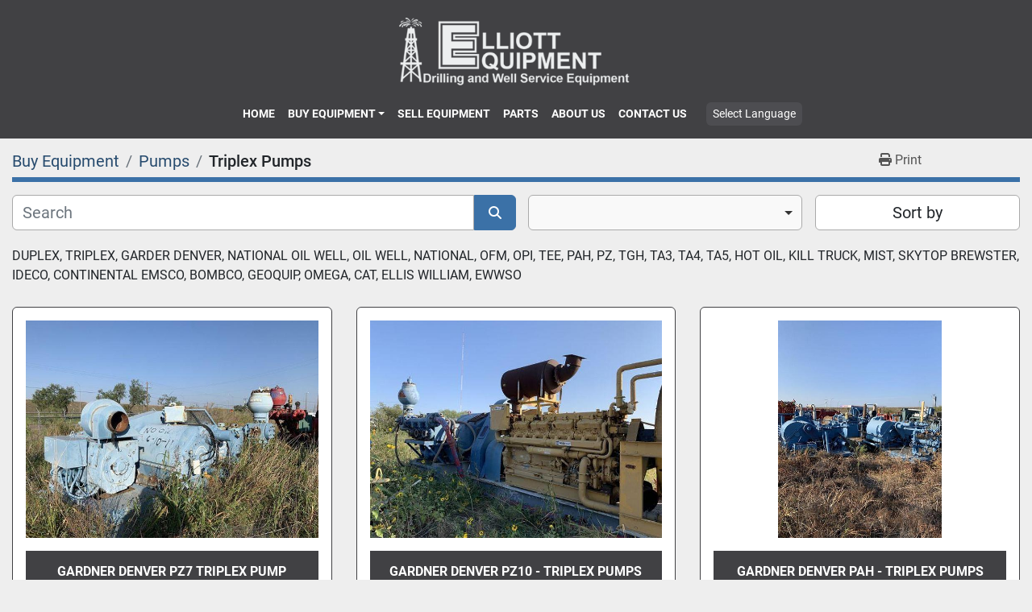

--- FILE ---
content_type: text/html; charset=utf-8
request_url: https://www.elliott-equipment.com/pumps/triplex-pumps
body_size: 8062
content:
<!DOCTYPE html><html id="mh" lang="en"><head><title>Pumps - Triplex Pumps for sale at Elliott Equipment</title><meta content="Pumps - Triplex Pumps for sale at Elliott Equipment" property="title" /><meta content="text/html; charset=UTF-8" http-equiv="Content-Type" /><meta content="width=device-width, initial-scale=1.0" name="viewport" /><meta content="DUPLEX, TRIPLEX, GARDER DENVER, NATIONAL OIL WELL, OIL WELL, NATIONAL, OFM, OPI, TEE, PAH, PZ, TGH, TA3, TA4, TA5, HOT OIL, KILL TRUCK, MIST, SKYTOP BREWSTER, IDECO, CONTINENTAL EMSCO, BOMBCO, GEOQUIP, OMEGA, CAT, ELLIS WILLIAM, EWWSO" name="description" /><meta content="wss://system.machinio.com/cable" name="cable-url" /><meta content="DUPLEX, TRIPLEX, GARDER DENVER, NATIONAL OIL WELL, OIL WELL, NATIONAL, OFM, OPI, TEE, PAH, PZ, TGH, TA3, TA4, TA5, HOT OIL, KILL TRUCK, MIST, SKYTOP BREWSTER, IDECO, CONTINENTAL EMSCO, BOMBCO, GEOQUIP, OMEGA, CAT, ELLIS WILLIAM, EWWSO" property="og:description" /><meta content="Pumps - Triplex Pumps for sale at Elliott Equipment" property="og:title" /><meta content="website" property="og:type" /><meta content="summary_large_image" property="twitter:card" /><meta content="Pumps - Triplex Pumps for sale at Elliott Equipment" property="twitter:title" /><meta content="DUPLEX, TRIPLEX, GARDER DENVER, NATIONAL OIL WELL, OIL WELL, NATIONAL, OFM, OPI, TEE, PAH, PZ, TGH, TA3, TA4, TA5, HOT OIL, KILL TRUCK, MIST, SKYTOP BREWSTER, IDECO, CONTINENTAL EMSCO, BOMBCO, GEOQUIP, OMEGA, CAT, ELLIS WILLIAM, EWWSO" property="twitter:description" /><link href="https://i.machineryhost.com" rel="preconnect" /><link href="https://i.system.machinio.com" rel="preconnect" /><link href="https://s3.amazonaws.com" rel="preconnect" /><link rel="stylesheet" href="/styles/custom-13167b2597a49942e31f0b8929fbc678.css" media="all" /><link rel="stylesheet" href="/packs/css/918-ca3a6288.css" media="all" />
<link rel="stylesheet" href="/packs/css/application-5f9e7bfe.css" media="all" /><link href="https://www.elliott-equipment.com/pumps/triplex-pumps" rel="canonical" /><meta content="https://www.elliott-equipment.com/pumps/triplex-pumps" property="og:url" /><link href="https://www.elliott-equipment.com/pumps/triplex-pumps?page=2" rel="next" /><script id="json-ld" type="application/ld+json">{ "@context" : "https://schema.org", "@type" : "LocalBusiness", "name" : "Elliott Equipment", "address" : "Elliott Equipment Company 5950 U.S. Hwy 87 North San Angelo, Tx 76903", "url" : "https://www.elliott-equipment.com", "image": "https://f.machineryhost.com/772f57664f7a8b4dc0beadfaae5754a8/logo.png", "telephone" : "(325) 655-8933"}</script></head><body class="listings-page body-s1380 body-xl-container"><code data-configs="{&quot;currency&quot;:&quot;usd&quot;,&quot;convert_prices&quot;:false,&quot;gdpr_compliance&quot;:false,&quot;currency_iso_code&quot;:false,&quot;show_webshop_stripe_invoice_checkout_hint&quot;:false,&quot;private_price_webshop&quot;:false,&quot;enable_listing_quantity&quot;:false,&quot;allow_offer&quot;:false,&quot;terms_of_sales_path&quot;:null,&quot;automated_locale&quot;:false,&quot;primary_language_code&quot;:&quot;en&quot;,&quot;manual_languages&quot;:[&quot;en&quot;],&quot;controller_name&quot;:&quot;listings&quot;,&quot;webshop_type&quot;:&quot;ecommerce&quot;,&quot;create_webshop_lead&quot;:null,&quot;display_cookies_consent&quot;:null,&quot;privacy_policy_page&quot;:null,&quot;contact_form_attach_files_limit&quot;:10,&quot;submit_order_button_text&quot;:null,&quot;shopping_cart_header_title&quot;:null,&quot;custom_newsletter_button_title&quot;:null,&quot;restrict_lead_submission_by_buyer_location&quot;:false}"></code><div class="page-wrapper"><div class="hidden-print header-layout"><header class="site-header site-header__content full-width-2 d-flex flex-column flex-xxl-row align-items-stretch align-items-xl-center justify-content-between" id="site-header"><div class="d-flex align-items-center flex-shrink-0 justify-content-center mb-3 mb-xxl-0"><div class="site-header__logo mb-3 mb-md-0 "><a class="" href="/"><img class="" alt="Elliott Equipment" src="https://f.machineryhost.com/772f57664f7a8b4dc0beadfaae5754a8/logo.png" /></a></div></div><div class="d-flex flex-row-reverse align-items-center justify-content-between flex-lg-column flex-xl-row align-items-xl-center"><nav class="primary-nav mr-xl-4"><ul class="primary-nav__navbar"><li class="primary-nav__item home"><a class="primary-nav__link" href="/">Home</a></li><li class="primary-nav__item inventory"><div class="dropdown primary-nav__dropdown"><div aria-expanded="false" aria-haspopup="true" class="primary-nav__link dropdown-toggle" id="dropdownMenuButton" role="button"><a href="/listings">Buy Equipment</a></div><div aria-labelledby="dropdownMenuButton" class="dropdown-menu primary-nav__dropdown-menu m-0"><div class="d-flex"><div class="primary-nav__link-block"><div class="primary-nav__link-block__item"><a class="dropdown-item  " href="/automatic-transmission">Automatic Transmission</a></div><div class="primary-nav__link-block__item"><a class="dropdown-item  " href="/buildings">Buildings</a></div><div class="primary-nav__link-block__item"><a class="dropdown-item  dropdown-children" href="/diesel-engines">Diesel Engines</a><div class="dropdown-item grandchildren w-100"><a class="dropdown-item" data-role="grandchildren-item" href="/diesel-engines/engines">Engines</a></div></div><div class="primary-nav__link-block__item"><a class="dropdown-item  dropdown-children" href="/drilling-equipment">Drilling Equipment</a><div class="dropdown-item grandchildren w-100"><a class="dropdown-item" data-role="grandchildren-item" href="/drilling-equipment/additional-drilling-equipment">Additional Drilling Equipment</a><a class="dropdown-item" data-role="grandchildren-item" href="/drilling-equipment/block">Block</a><a class="dropdown-item" data-role="grandchildren-item" href="/drilling-equipment/centrifugal-pumps">Centrifugal Pumps</a><a class="dropdown-item" data-role="grandchildren-item" href="/drilling-equipment/drawworks">Drawworks</a><a class="dropdown-item" data-role="grandchildren-item" href="/drilling-equipment/drilling-equipment-misc">Drilling Equipment - Misc.</a><a class="dropdown-item" data-role="grandchildren-item" href="/drilling-equipment/duplex-pumps">Duplex Pumps</a><a class="dropdown-item" data-role="grandchildren-item" href="/drilling-equipment/hoisting-equipment">Hoisting Equipment</a><a class="dropdown-item" data-role="grandchildren-item" href="/drilling-equipment/power-swivels">Power Swivels</a><a class="dropdown-item" data-role="grandchildren-item" href="/drilling-equipment/pump-parts">Pump Parts</a><a class="dropdown-item" data-role="grandchildren-item" href="/drilling-equipment/pumps">Pumps</a><a class="dropdown-item" data-role="grandchildren-item" href="/drilling-equipment/pumps-misc">Pumps - Misc.</a><a class="dropdown-item" data-role="grandchildren-item" href="/drilling-equipment/rotary-tables">Rotary Tables</a><a class="dropdown-item" data-role="grandchildren-item" href="/drilling-equipment/rotating-equipment">Rotating Equipment</a><a class="dropdown-item" data-role="grandchildren-item" href="/drilling-equipment/sheaves">Sheaves</a><a class="dropdown-item" data-role="grandchildren-item" href="/drilling-equipment/traveling-equipment">Traveling Equipment</a><a class="dropdown-item" data-role="grandchildren-item" href="/drilling-equipment/triplex-pumps">Triplex Pumps</a></div></div><div class="primary-nav__link-block__item"><a class="dropdown-item  " href="/drilling-equipment-misc">Drilling Equipment - Misc.</a></div><div class="primary-nav__link-block__item"><a class="dropdown-item  " href="/fluid-end-modules">Fluid End Modules</a></div><div class="primary-nav__link-block__item"><a class="dropdown-item  dropdown-children" href="/hoisting-equipment">Hoisting Equipment</a><div class="dropdown-item grandchildren w-100"><a class="dropdown-item" data-role="grandchildren-item" href="/hoisting-equipment/winch-truck">Winch Truck</a></div></div><div class="primary-nav__link-block__item"><a class="dropdown-item  dropdown-children" href="/oilfield-misc">Oilfield - Misc.</a><div class="dropdown-item grandchildren w-100"><a class="dropdown-item" data-role="grandchildren-item" href="/oilfield-misc/catwalks">Catwalks</a></div></div><div class="primary-nav__link-block__item"><a class="dropdown-item  dropdown-children" href="/parts">Parts</a><div class="dropdown-item grandchildren w-100"><a class="dropdown-item" data-role="grandchildren-item" href="/parts/well-service-equipment">Well Service Equipment</a></div></div><div class="primary-nav__link-block__item"><a class="dropdown-item  dropdown-children" href="/power-equipment">Power Equipment</a><div class="dropdown-item grandchildren w-100"><a class="dropdown-item" data-role="grandchildren-item" href="/power-equipment/air-compressors-industrial">Air Compressors - Industrial</a><a class="dropdown-item" data-role="grandchildren-item" href="/power-equipment/engine-accessories">Engine Accessories</a><a class="dropdown-item" data-role="grandchildren-item" href="/power-equipment/engines-other">Engines - Other</a><a class="dropdown-item" data-role="grandchildren-item" href="/power-equipment/gear-boxes-drives">Gear Boxes | Drives</a><a class="dropdown-item" data-role="grandchildren-item" href="/power-equipment/generators-electric-power">Generators | Electric Power</a></div></div><div class="primary-nav__link-block__item"><a class="dropdown-item  dropdown-children" href="/production-equipment">Production Equipment</a><div class="dropdown-item grandchildren w-100"><a class="dropdown-item" data-role="grandchildren-item" href="/production-equipment/compression-equipment">Compression Equipment</a><a class="dropdown-item" data-role="grandchildren-item" href="/production-equipment/gas-compressors">Gas Compressors</a><a class="dropdown-item" data-role="grandchildren-item" href="/production-equipment/tanks">Tanks</a><a class="dropdown-item" data-role="grandchildren-item" href="/production-equipment/tanks-misc">Tanks - Misc.</a><a class="dropdown-item" data-role="grandchildren-item" href="/production-equipment/well-service-equipment">Well Service Equipment</a><a class="dropdown-item" data-role="grandchildren-item" href="/production-equipment/well-service-misc">Well Service - Misc.</a></div></div><div class="primary-nav__link-block__item"><a class="dropdown-item  dropdown-children" href="/pumps">Pumps</a><div class="dropdown-item grandchildren w-100"><a class="dropdown-item" data-role="grandchildren-item" href="/pumps/centrifugal-pumps">Centrifugal Pumps</a><a class="dropdown-item" data-role="grandchildren-item" href="/pumps/duplex-pumps">Duplex Pumps</a><a class="dropdown-item" data-role="grandchildren-item" href="/pumps/pump-parts">Pump Parts</a><a class="dropdown-item" data-role="grandchildren-item" href="/pumps/pumps-misc">Pumps - Misc.</a><a class="dropdown-item" data-role="grandchildren-item" href="/pumps/quintuplex-pumps">Quintuplex Pumps</a><a class="dropdown-item" data-role="grandchildren-item" href="/pumps/triplex-pumps">Triplex Pumps</a><a class="dropdown-item" data-role="grandchildren-item" href="/pumps/well-service-equipment">Well Service Equipment</a></div></div><div class="primary-nav__link-block__item"><a class="dropdown-item  " href="/rig-structures">Rig Structures</a></div><div class="primary-nav__link-block__item"><a class="dropdown-item  dropdown-children" href="/rotating-equipment">Rotating Equipment</a><div class="dropdown-item grandchildren w-100"><a class="dropdown-item" data-role="grandchildren-item" href="/rotating-equipment/power-swivels">Power Swivels</a><a class="dropdown-item" data-role="grandchildren-item" href="/rotating-equipment/rotary-tables">Rotary Tables</a></div></div><div class="primary-nav__link-block__item"><a class="dropdown-item  dropdown-children" href="/support-equipment">Support Equipment</a><div class="dropdown-item grandchildren w-100"><a class="dropdown-item" data-role="grandchildren-item" href="/support-equipment/air-compressors-industrial">Air Compressors - Industrial</a><a class="dropdown-item" data-role="grandchildren-item" href="/support-equipment/buildings">Buildings</a><a class="dropdown-item" data-role="grandchildren-item" href="/support-equipment/catwalks">Catwalks</a><a class="dropdown-item" data-role="grandchildren-item" href="/support-equipment/containment-misc">Containment - Misc.</a><a class="dropdown-item" data-role="grandchildren-item" href="/support-equipment/containment-systems">Containment Systems</a><a class="dropdown-item" data-role="grandchildren-item" href="/support-equipment/doghouses">Doghouses</a><a class="dropdown-item" data-role="grandchildren-item" href="/support-equipment/generators-electric-power">Generators | Electric Power</a><a class="dropdown-item" data-role="grandchildren-item" href="/support-equipment/oilfield-misc">Oilfield - Misc.</a><a class="dropdown-item" data-role="grandchildren-item" href="/support-equipment/power-equipment">Power Equipment</a></div></div><div class="primary-nav__link-block__item"><a class="dropdown-item  dropdown-children" href="/tanks-vessels">Tanks &amp; Vessels</a><div class="dropdown-item grandchildren w-100"><a class="dropdown-item" data-role="grandchildren-item" href="/tanks-vessels/tanks-horizontal-vertical">Tanks - Horizontal | Vertical</a><a class="dropdown-item" data-role="grandchildren-item" href="/tanks-vessels/tanks-misc">Tanks - Misc.</a></div></div><div class="primary-nav__link-block__item"><a class="dropdown-item  " href="/trailers">Trailers</a></div><div class="primary-nav__link-block__item"><a class="dropdown-item  dropdown-children" href="/traveling-equipment">Traveling Equipment</a><div class="dropdown-item grandchildren w-100"><a class="dropdown-item" data-role="grandchildren-item" href="/traveling-equipment/block-hook-combos">Block &amp; Hook Combos</a><a class="dropdown-item" data-role="grandchildren-item" href="/traveling-equipment/blocks">Blocks</a><a class="dropdown-item" data-role="grandchildren-item" href="/traveling-equipment/sheaves">Sheaves</a></div></div><div class="primary-nav__link-block__item"><a class="dropdown-item  " href="/triplex-pumps">Triplex Pumps</a></div><div class="primary-nav__link-block__item"><a class="dropdown-item  dropdown-children" href="/trucks">Trucks</a><div class="dropdown-item grandchildren w-100"><a class="dropdown-item" data-role="grandchildren-item" href="/trucks/flatbed-trucks">Flatbed Trucks</a><a class="dropdown-item" data-role="grandchildren-item" href="/trucks/water-trucks">Water Trucks</a></div></div><div class="primary-nav__link-block__item"><a class="dropdown-item  dropdown-children" href="/well-service-equipment">Well Service Equipment</a><div class="dropdown-item grandchildren w-100"><a class="dropdown-item" data-role="grandchildren-item" href="/well-service-equipment/cementing-mixing">Cementing / Mixing</a><a class="dropdown-item" data-role="grandchildren-item" href="/well-service-equipment/engine-accessories">Engine Accessories</a><a class="dropdown-item" data-role="grandchildren-item" href="/well-service-equipment/frac-equipment">Frac Equipment</a><a class="dropdown-item" data-role="grandchildren-item" href="/well-service-equipment/power-swivels">Power Swivels</a><a class="dropdown-item" data-role="grandchildren-item" href="/well-service-equipment/pumps">Pumps</a><a class="dropdown-item" data-role="grandchildren-item" href="/well-service-equipment/swabbing-unit">Swabbing Unit</a><a class="dropdown-item" data-role="grandchildren-item" href="/well-service-equipment/well-service-rig">Well Service Rig</a></div></div><hr /><a class="dropdown-item view-all" href="/categories">View All</a></div></div></div></div></li><li class="primary-nav__item"><a class="primary-nav__link" href="/pages/sell-equipment">Sell Equipment</a></li><li class="primary-nav__item"><a class="primary-nav__link" href="/pages/parts">Parts</a></li><li class="primary-nav__item"><a class="primary-nav__link" href="/pages/about-us">About Us</a></li><li class="primary-nav__item"><a class="primary-nav__link" href="/pages/contact-us">Contact Us</a></li></ul></nav><div class="hamburger-wrapper d-flex d-lg-none align-items-center" data-role="hamburger-menu"><button aria-label="Menu" class="hamburger hamburger--spin d-flex align-items-center" type="button"><div class="hamburger-box"><div class="hamburger-inner"></div></div></button><h5 class="ml-2 mb-0">Menu</h5></div><div class="site-header__languages-widget hidden-print mt-0 mt-lg-3 mt-xl-0" id="site-header-languages-widget"><div class="google-translate"><div class="dropdown google-translate-dropdown"><a aria-expanded="false" aria-haspopup="true" class="dropdown-toggle btn btn-sm btn-light" data-toggle="dropdown" href="#" id="google_translate_dropdown">Select Language</a><div aria-labelledby="google_translate_dropdown" class="dropdown-menu google-translate__dropdown-menu"><a class="dropdown-item" data-lang="en" href="#"><img alt="en" src="/packs/static/node_modules/svg-country-flags/svg/us-e834167e589569457e80.svg" /> <span class="notranslate">English</span></a><a class="dropdown-item" data-lang="de" href="#"><img alt="de" src="/packs/static/node_modules/svg-country-flags/svg/de-cfbb0cf09f502653fe85.svg" /> <span class="notranslate">Deutsch</span></a><a class="dropdown-item" data-lang="fr" href="#"><img alt="fr" src="/packs/static/node_modules/svg-country-flags/svg/fr-8bbb4186383e665cc3ee.svg" /> <span class="notranslate">Français</span></a><a class="dropdown-item" data-lang="es" href="#"><img alt="es" src="/packs/static/node_modules/svg-country-flags/svg/es-628f10fe057a86d47f75.svg" /> <span class="notranslate">Español</span></a><a class="dropdown-item" data-lang="it" href="#"><img alt="it" src="/packs/static/node_modules/svg-country-flags/svg/it-58e75cebaf765e503d29.svg" /> <span class="notranslate">Italiano</span></a><a class="dropdown-item" data-lang="nl" href="#"><img alt="nl" src="/packs/static/node_modules/svg-country-flags/svg/nl-a7fdb74e17089394b68c.svg" /> <span class="notranslate">Nederlands</span></a></div></div></div></div></div></header></div><div class="page-layout" id="page-layout"><div class="page-inner" id="page-inner"><code class="hidden" data-query-params="{&quot;category&quot;:&quot;pumps&quot;,&quot;subcategory&quot;:&quot;triplex-pumps&quot;,&quot;selected_categories&quot;:[&quot;Pumps&quot;],&quot;selected_subcategories&quot;:[&quot;Triplex Pumps&quot;],&quot;lang&quot;:&quot;en&quot;,&quot;path&quot;:&quot;/listings&quot;}"></code><div class="mt-2"><div class="default-search-bar container"><div class="index-header__outer row"><div class="index-header col-12"><div class="index-header__inner row"><nav aria-label="breadcrumb" class="py-2 col-lg-9 pl-0"><ol class="breadcrumb mb-0" itemscope="" itemtype="http://schema.org/BreadcrumbList"><li class="breadcrumb-item" itemid="/categories" itemprop="itemListElement" itemscope="" itemtype="http://schema.org/ListItem"><meta content="1" itemprop="position" /><a itemprop="item" itemtype="http://schema.org/Thing" itemid="/categories" itemscope="itemscope" href="/categories"><span itemprop="name">Buy Equipment</span></a></li><li class="breadcrumb-item" itemid="/pumps" itemprop="itemListElement" itemscope="" itemtype="http://schema.org/ListItem"><meta content="2" itemprop="position" /><a itemprop="item" itemtype="http://schema.org/Thing" itemid="/pumps" itemscope="itemscope" href="/pumps"><span itemprop="name">Pumps</span></a></li><li class="breadcrumb-item active" itemid="/pumps/triplex-pumps" itemprop="itemListElement" itemscope="" itemtype="http://schema.org/ListItem"><meta content="3" itemprop="position" /><meta content="/pumps/triplex-pumps" itemid="/pumps/triplex-pumps" itemprop="item" itemscope="" itemtype="http://schema.org/Thing" /><h1 class="breadcrumb-title" content="Triplex Pumps" itemprop="name">Triplex Pumps</h1></li></ol></nav><div class="col-lg-3 pr-0 d-none d-lg-block utility-button__wrapper utility-button__wrapper--index"><button class="print-button btn mt-0" data-path="/print?category=pumps&amp;selected_categories%5B%5D=Pumps&amp;selected_subcategories%5B%5D=Triplex+Pumps&amp;subcategory=triplex-pumps" data-role="js-print-listings"><i class="fa fa-print"></i> <span>Print</span></button></div></div></div></div><div class="row"><div class="index-controls hidden-print m-0 col-12 pr-lg-0 col-lg-6"><div class="search__outer w-100"><form action="/pumps/triplex-pumps" class="search" method="get"><div class="row"><input aria-label="Search" autocomplete="off" class="search__input form-control col-10 col-lg-11" data-autocomplete-select-path="/listings" data-role="searchbar" data-search-category="Pumps" name="q" placeholder="Search" type="search" /><button class="search__button btn col-2 col-lg-1 d-flex align-items-center justify-content-center" title="submit" type="submit"><i class="fa fa-search"></i></button></div></form><div class="autocomplete-wrapper"></div></div></div><a class="listing-filters-toggle btn btn-primary w-100 d-flex justify-content-between align-items-center mt-2 mb-3" href="#" id="filters-toggle-button"><span>Filters</span><i class="fa fa-filter"></i></a><div class="listing-filters row m-0 col-lg-6"><div class="category-select mb-2 mb-lg-0 pl-0 pr-0 col-12 pr-md-3 col-lg-7 col-md-6"><select class="w-100" data-role="js-category-select" hidden="true" name="category"><option data-path="/listings" value="All">All Categories</option><option data-path="/automatic-transmission" value="Automatic Transmission">Automatic Transmission (1)</option><option data-path="/buildings" value="Buildings">Buildings (4)</option><option data-path="/diesel-engines" value="Diesel Engines">Diesel Engines (1)</option><option class="option__subcategory" data-path="/diesel-engines/engines" value="Engines">Engines (1)</option><option data-path="/drilling-equipment" value="Drilling Equipment">Drilling Equipment (154)</option><option class="option__subcategory" data-path="/drilling-equipment/additional-drilling-equipment" value="Additional Drilling Equipment">Additional Drilling Equipment (1)</option><option class="option__subcategory" data-path="/drilling-equipment/block" value="Block">Block (2)</option><option class="option__subcategory" data-path="/drilling-equipment/centrifugal-pumps" value="Centrifugal Pumps">Centrifugal Pumps (2)</option><option class="option__subcategory" data-path="/drilling-equipment/drawworks" value="Drawworks">Drawworks (1)</option><option class="option__subcategory" data-path="/drilling-equipment/drilling-equipment-misc" value="Drilling Equipment - Misc.">Drilling Equipment - Misc. (1)</option><option class="option__subcategory" data-path="/drilling-equipment/duplex-pumps" value="Duplex Pumps">Duplex Pumps (11)</option><option class="option__subcategory" data-path="/drilling-equipment/hoisting-equipment" value="Hoisting Equipment">Hoisting Equipment (1)</option><option class="option__subcategory" data-path="/drilling-equipment/power-swivels" value="Power Swivels">Power Swivels (12)</option><option class="option__subcategory" data-path="/drilling-equipment/pump-parts" value="Pump Parts">Pump Parts (2)</option><option class="option__subcategory" data-path="/drilling-equipment/pumps" value="Pumps">Pumps (51)</option><option class="option__subcategory" data-path="/drilling-equipment/pumps-misc" value="Pumps - Misc.">Pumps - Misc. (12)</option><option class="option__subcategory" data-path="/drilling-equipment/rotary-tables" value="Rotary Tables">Rotary Tables (5)</option><option class="option__subcategory" data-path="/drilling-equipment/rotating-equipment" value="Rotating Equipment">Rotating Equipment (17)</option><option class="option__subcategory" data-path="/drilling-equipment/sheaves" value="Sheaves">Sheaves (5)</option><option class="option__subcategory" data-path="/drilling-equipment/traveling-equipment" value="Traveling Equipment">Traveling Equipment (7)</option><option class="option__subcategory" data-path="/drilling-equipment/triplex-pumps" value="Triplex Pumps">Triplex Pumps (24)</option><option data-path="/drilling-equipment-misc" value="Drilling Equipment - Misc.">Drilling Equipment - Misc. (2)</option><option data-path="/fluid-end-modules" value="Fluid End Modules">Fluid End Modules (2)</option><option data-path="/hoisting-equipment" value="Hoisting Equipment">Hoisting Equipment (6)</option><option class="option__subcategory" data-path="/hoisting-equipment/winch-truck" value="Winch Truck">Winch Truck (1)</option><option data-path="/oilfield-misc" value="Oilfield - Misc.">Oilfield - Misc. (1)</option><option class="option__subcategory" data-path="/oilfield-misc/catwalks" value="Catwalks">Catwalks (1)</option><option data-path="/parts" value="Parts">Parts (1)</option><option class="option__subcategory" data-path="/parts/well-service-equipment" value="Well Service Equipment">Well Service Equipment (1)</option><option data-path="/power-equipment" value="Power Equipment">Power Equipment (7)</option><option class="option__subcategory" data-path="/power-equipment/air-compressors-industrial" value="Air Compressors - Industrial">Air Compressors - Industrial (1)</option><option class="option__subcategory" data-path="/power-equipment/engine-accessories" value="Engine Accessories">Engine Accessories (1)</option><option class="option__subcategory" data-path="/power-equipment/engines-other" value="Engines - Other">Engines - Other (3)</option><option class="option__subcategory" data-path="/power-equipment/gear-boxes-drives" value="Gear Boxes | Drives">Gear Boxes | Drives (1)</option><option class="option__subcategory" data-path="/power-equipment/generators-electric-power" value="Generators | Electric Power">Generators | Electric Power (1)</option><option data-path="/production-equipment" value="Production Equipment">Production Equipment (31)</option><option class="option__subcategory" data-path="/production-equipment/compression-equipment" value="Compression Equipment">Compression Equipment (4)</option><option class="option__subcategory" data-path="/production-equipment/gas-compressors" value="Gas Compressors">Gas Compressors (4)</option><option class="option__subcategory" data-path="/production-equipment/tanks" value="Tanks">Tanks (1)</option><option class="option__subcategory" data-path="/production-equipment/tanks-misc" value="Tanks - Misc.">Tanks - Misc. (1)</option><option class="option__subcategory" data-path="/production-equipment/well-service-equipment" value="Well Service Equipment">Well Service Equipment (11)</option><option class="option__subcategory" data-path="/production-equipment/well-service-misc" value="Well Service - Misc.">Well Service - Misc. (10)</option><option data-path="/pumps" selected="" value="Pumps">Pumps (43)</option><option class="option__subcategory" data-path="/pumps/centrifugal-pumps" value="Centrifugal Pumps">Centrifugal Pumps (1)</option><option class="option__subcategory" data-path="/pumps/duplex-pumps" value="Duplex Pumps">Duplex Pumps (7)</option><option class="option__subcategory" data-path="/pumps/pump-parts" value="Pump Parts">Pump Parts (3)</option><option class="option__subcategory" data-path="/pumps/pumps-misc" value="Pumps - Misc.">Pumps - Misc. (10)</option><option class="option__subcategory" data-path="/pumps/quintuplex-pumps" value="Quintuplex Pumps">Quintuplex Pumps (4)</option><option class="option__subcategory" data-path="/pumps/triplex-pumps" selected="" value="Triplex Pumps">Triplex Pumps (17)</option><option class="option__subcategory" data-path="/pumps/well-service-equipment" value="Well Service Equipment">Well Service Equipment (1)</option><option data-path="/rig-structures" value="Rig Structures">Rig Structures (1)</option><option data-path="/rotating-equipment" value="Rotating Equipment">Rotating Equipment (14)</option><option class="option__subcategory" data-path="/rotating-equipment/power-swivels" value="Power Swivels">Power Swivels (12)</option><option class="option__subcategory" data-path="/rotating-equipment/rotary-tables" value="Rotary Tables">Rotary Tables (2)</option><option data-path="/support-equipment" value="Support Equipment">Support Equipment (24)</option><option class="option__subcategory" data-path="/support-equipment/air-compressors-industrial" value="Air Compressors - Industrial">Air Compressors - Industrial (4)</option><option class="option__subcategory" data-path="/support-equipment/buildings" value="Buildings">Buildings (3)</option><option class="option__subcategory" data-path="/support-equipment/catwalks" value="Catwalks">Catwalks (3)</option><option class="option__subcategory" data-path="/support-equipment/containment-misc" value="Containment - Misc.">Containment - Misc. (1)</option><option class="option__subcategory" data-path="/support-equipment/containment-systems" value="Containment Systems">Containment Systems (1)</option><option class="option__subcategory" data-path="/support-equipment/doghouses" value="Doghouses">Doghouses (3)</option><option class="option__subcategory" data-path="/support-equipment/generators-electric-power" value="Generators | Electric Power">Generators | Electric Power (1)</option><option class="option__subcategory" data-path="/support-equipment/oilfield-misc" value="Oilfield - Misc.">Oilfield - Misc. (3)</option><option class="option__subcategory" data-path="/support-equipment/power-equipment" value="Power Equipment">Power Equipment (5)</option><option data-path="/tanks-vessels" value="Tanks &amp; Vessels">Tanks &amp; Vessels (4)</option><option class="option__subcategory" data-path="/tanks-vessels/tanks-horizontal-vertical" value="Tanks - Horizontal | Vertical">Tanks - Horizontal | Vertical (1)</option><option class="option__subcategory" data-path="/tanks-vessels/tanks-misc" value="Tanks - Misc.">Tanks - Misc. (2)</option><option data-path="/trailers" value="Trailers">Trailers (10)</option><option data-path="/traveling-equipment" value="Traveling Equipment">Traveling Equipment (12)</option><option class="option__subcategory" data-path="/traveling-equipment/block-hook-combos" value="Block &amp; Hook Combos">Block &amp; Hook Combos (4)</option><option class="option__subcategory" data-path="/traveling-equipment/blocks" value="Blocks">Blocks (1)</option><option class="option__subcategory" data-path="/traveling-equipment/sheaves" value="Sheaves">Sheaves (7)</option><option data-path="/triplex-pumps" value="Triplex Pumps">Triplex Pumps (3)</option><option data-path="/trucks" value="Trucks">Trucks (2)</option><option class="option__subcategory" data-path="/trucks/flatbed-trucks" value="Flatbed Trucks">Flatbed Trucks (1)</option><option class="option__subcategory" data-path="/trucks/water-trucks" value="Water Trucks">Water Trucks (1)</option><option data-path="/well-service-equipment" value="Well Service Equipment">Well Service Equipment (16)</option><option class="option__subcategory" data-path="/well-service-equipment/cementing-mixing" value="Cementing / Mixing">Cementing / Mixing (2)</option><option class="option__subcategory" data-path="/well-service-equipment/engine-accessories" value="Engine Accessories">Engine Accessories (1)</option><option class="option__subcategory" data-path="/well-service-equipment/frac-equipment" value="Frac Equipment">Frac Equipment (1)</option><option class="option__subcategory" data-path="/well-service-equipment/power-swivels" value="Power Swivels">Power Swivels (2)</option><option class="option__subcategory" data-path="/well-service-equipment/pumps" value="Pumps">Pumps (1)</option><option class="option__subcategory" data-path="/well-service-equipment/swabbing-unit" value="Swabbing Unit">Swabbing Unit (1)</option><option class="option__subcategory" data-path="/well-service-equipment/well-service-rig" value="Well Service Rig">Well Service Rig (1)</option></select></div><div class="p-0 col-12 col-lg-5 col-md-6"><div class="btn-group w-100"><button class="btn btn-light bg-white dropdown-toggle sort-by-toggle text-truncate" data-toggle="dropdown" title="Sort by">Sort by</button><div class="dropdown-menu w-100"><button class="select-sort-by dropdown-item active" data-direction="" data-href="/listings" data-sort_by="">Relevance</button><button class="select-sort-by dropdown-item" data-direction="asc" data-href="/listings" data-sort_by="manufacturer">Manufacturer A-Z</button><button class="select-sort-by dropdown-item" data-direction="desc" data-href="/listings" data-sort_by="manufacturer">Manufacturer Z-A</button><button class="select-sort-by dropdown-item" data-direction="asc" data-href="/listings" data-sort_by="model">Model A-Z</button><button class="select-sort-by dropdown-item" data-direction="desc" data-href="/listings" data-sort_by="model">Model Z-A</button><button class="select-sort-by dropdown-item" data-direction="asc" data-href="/listings" data-sort_by="year">Oldest</button><button class="select-sort-by dropdown-item" data-direction="desc" data-href="/listings" data-sort_by="year">Newest</button><button class="select-sort_by dropdown-item js-sorting-more-btn">Specifications</button></div></div></div></div></div></div></div><div class="container mb-4"><div class="mt-2"><div class="category-description ql-editor px-0 mt-2"><p>DUPLEX, TRIPLEX, GARDER DENVER, NATIONAL OIL WELL, OIL WELL, NATIONAL, OFM, OPI, TEE, PAH, PZ, TGH, TA3, TA4, TA5, HOT OIL, KILL TRUCK, MIST, SKYTOP BREWSTER, IDECO, CONTINENTAL EMSCO, BOMBCO, GEOQUIP, OMEGA, CAT, ELLIS WILLIAM, EWWSO</p></div></div><div class="listings-index__outer"><div class="listings-index"><div class="row listings-grid" data-grids-amount="3"><div class="listing__wrapper kirch d-flex overflow-hidden"><div class="listing w-100 d-flex flex-column justify-content-between"><a class="listing__figure listing-img__wrapper overflow-hidden d-flex justify-content-center" data-event-action="listing_image" data-id="728765" data-role="show-listing" href="/listings/728765-used-gardner-denver-pz7-triplex-pump"><img alt="Used GARDNER DENVER PZ7 TRIPLEX PUMP" class=" listing-img lazy owl-lazy listing-img--vertical" data-src="https://i.machineryhost.com/622520ae4d49ad8ae097b40e273c7889/7b36d696fb.jpg" src="/packs/static/listings/images/loading_image_en-664985bb0e7bb5c8be1b.svg" /><div class="listing__figure__details d-flex align-items-center justify-content-center"><span class="btn btn-primary">Details</span></div></a><div class="listing__content bg-secondary flex-grow-1 d-flex align-items-center justify-content-center text-center"><div class="listing__title"><a data-role="show-listing" data-id="728765" href="/listings/728765-used-gardner-denver-pz7-triplex-pump"><span class="notranslate">GARDNER DENVER PZ7 TRIPLEX PUMP</span></a></div></div></div></div><div class="listing__wrapper kirch d-flex overflow-hidden"><div class="listing w-100 d-flex flex-column justify-content-between"><a class="listing__figure listing-img__wrapper overflow-hidden d-flex justify-content-center" data-event-action="listing_image" data-id="728759" data-role="show-listing" href="/listings/728759-used-gardner-denver-pz10-triplex-pumps"><img alt="Used GARDNER DENVER PZ10 - TRIPLEX PUMPS" class=" listing-img lazy owl-lazy listing-img--vertical" data-src="https://i.machineryhost.com/190e640908baf1d0983c355055b20f18/c023a71a25.jpg" src="/packs/static/listings/images/loading_image_en-664985bb0e7bb5c8be1b.svg" /><div class="listing__figure__details d-flex align-items-center justify-content-center"><span class="btn btn-primary">Details</span></div></a><div class="listing__content bg-secondary flex-grow-1 d-flex align-items-center justify-content-center text-center"><div class="listing__title"><a data-role="show-listing" data-id="728759" href="/listings/728759-used-gardner-denver-pz10-triplex-pumps"><span class="notranslate">GARDNER DENVER PZ10 - TRIPLEX PUMPS</span></a></div></div></div></div><div class="listing__wrapper kirch d-flex overflow-hidden"><div class="listing w-100 d-flex flex-column justify-content-between"><a class="listing__figure listing-img__wrapper overflow-hidden d-flex justify-content-center" data-event-action="listing_image" data-id="728758" data-role="show-listing" href="/listings/728758-used-gardner-denver-pah-triplex-pumps"><img alt="Used GARDNER DENVER PAH - TRIPLEX PUMPS" class=" listing-img lazy owl-lazy listing-img--horizontal" data-src="https://i.machineryhost.com/92bccb928092fd351b2ca60b3d53def5/785f66d4af.jpg" src="/packs/static/listings/images/loading_image_en-664985bb0e7bb5c8be1b.svg" /><div class="listing__figure__details d-flex align-items-center justify-content-center"><span class="btn btn-primary">Details</span></div></a><div class="listing__content bg-secondary flex-grow-1 d-flex align-items-center justify-content-center text-center"><div class="listing__title"><a data-role="show-listing" data-id="728758" href="/listings/728758-used-gardner-denver-pah-triplex-pumps"><span class="notranslate">GARDNER DENVER PAH - TRIPLEX PUMPS</span></a></div></div></div></div><div class="listing__wrapper kirch d-flex overflow-hidden"><div class="listing w-100 d-flex flex-column justify-content-between"><a class="listing__figure listing-img__wrapper overflow-hidden d-flex justify-content-center" data-event-action="listing_image" data-id="728757" data-role="show-listing" href="/listings/728757-used-ellis-williams-triplex-pumps"><img alt="Used ELLIS WILLIAMS TRIPLEX PUMPS" class=" listing-img lazy owl-lazy listing-img--vertical" data-src="https://i.machineryhost.com/aca02c7a15880769aced53a9bd0b293b/4c6d90fb8a.jpg" src="/packs/static/listings/images/loading_image_en-664985bb0e7bb5c8be1b.svg" /><div class="listing__figure__details d-flex align-items-center justify-content-center"><span class="btn btn-primary">Details</span></div></a><div class="listing__content bg-secondary flex-grow-1 d-flex align-items-center justify-content-center text-center"><div class="listing__title"><a data-role="show-listing" data-id="728757" href="/listings/728757-used-ellis-williams-triplex-pumps">ELLIS WILLIAMS TRIPLEX PUMPS</a></div></div></div></div><div class="listing__wrapper kirch d-flex overflow-hidden"><div class="listing w-100 d-flex flex-column justify-content-between"><a class="listing__figure listing-img__wrapper overflow-hidden d-flex justify-content-center" data-event-action="listing_image" data-id="3703729" data-role="show-listing" href="/listings/3703729-used-2011-gardner-denver-2250"><img alt="Used 2011 GARDNER DENVER 2250" class=" listing-img lazy owl-lazy listing-img--vertical" data-src="https://i.machineryhost.com/33d2e6cd63939c94486dbb4610b56edd/large-used-2011-gardner-denver-2250.jpg" src="/packs/static/listings/images/loading_image_en-664985bb0e7bb5c8be1b.svg" /><div class="listing__figure__details d-flex align-items-center justify-content-center"><span class="btn btn-primary">Details</span></div></a><div class="listing__content bg-secondary flex-grow-1 d-flex align-items-center justify-content-center text-center"><div class="listing__title"><a data-role="show-listing" data-id="3703729" href="/listings/3703729-used-2011-gardner-denver-2250"><span class="notranslate">2011 GARDNER DENVER 2250</span></a></div></div></div></div><div class="listing__wrapper kirch d-flex overflow-hidden"><div class="listing w-100 d-flex flex-column justify-content-between"><a class="listing__figure listing-img__wrapper overflow-hidden d-flex justify-content-center" data-event-action="listing_image" data-id="728762" data-role="show-listing" href="/listings/728762-used-gardner-denver-pah-triplex-pumps"><img alt="Used GARDNER DENVER PAH TRIPLEX PUMPS" class=" listing-img lazy owl-lazy listing-img--vertical" data-src="https://i.machineryhost.com/b3828e05ee0150e79c6e9d57d87e557d/06bdbc84ad.jpg" src="/packs/static/listings/images/loading_image_en-664985bb0e7bb5c8be1b.svg" /><div class="listing__figure__details d-flex align-items-center justify-content-center"><span class="btn btn-primary">Details</span></div></a><div class="listing__content bg-secondary flex-grow-1 d-flex align-items-center justify-content-center text-center"><div class="listing__title"><a data-role="show-listing" data-id="728762" href="/listings/728762-used-gardner-denver-pah-triplex-pumps"><span class="notranslate">GARDNER DENVER PAH TRIPLEX PUMPS</span></a></div></div></div></div><div class="listing__wrapper kirch d-flex overflow-hidden"><div class="listing w-100 d-flex flex-column justify-content-between"><a class="listing__figure listing-img__wrapper overflow-hidden d-flex justify-content-center" data-event-action="listing_image" data-id="3553813" data-role="show-listing" href="/listings/3553813-used-opi-opi-700-hdl"><img alt="Used OPI OPI 700 HDL" class=" listing-img lazy owl-lazy listing-img--vertical" data-src="https://i.machineryhost.com/111bcfc2b47be36b9f5ae81beb75fde0/large-used-opi-opi-700-hdl.jpg" src="/packs/static/listings/images/loading_image_en-664985bb0e7bb5c8be1b.svg" /><div class="listing__figure__details d-flex align-items-center justify-content-center"><span class="btn btn-primary">Details</span></div></a><div class="listing__content bg-secondary flex-grow-1 d-flex align-items-center justify-content-center text-center"><div class="listing__title"><a data-role="show-listing" data-id="3553813" href="/listings/3553813-used-opi-opi-700-hdl"><span class="notranslate">OPI OPI 700 HDL</span></a></div></div></div></div><div class="listing__wrapper kirch d-flex overflow-hidden"><div class="listing w-100 d-flex flex-column justify-content-between"><a class="listing__figure listing-img__wrapper overflow-hidden d-flex justify-content-center" data-event-action="listing_image" data-id="728771" data-role="show-listing" href="/listings/728771-used-gardner-denver-tee-triplex-pump"><img alt="Used GARDNER DENVER TEE TRIPLEX PUMP" class=" listing-img lazy owl-lazy listing-img--vertical" data-src="https://i.machineryhost.com/7e6308be345aadeb321fae6863ae7adf/8cbd769580.jpg" src="/packs/static/listings/images/loading_image_en-664985bb0e7bb5c8be1b.svg" /><div class="listing__figure__details d-flex align-items-center justify-content-center"><span class="btn btn-primary">Details</span></div></a><div class="listing__content bg-secondary flex-grow-1 d-flex align-items-center justify-content-center text-center"><div class="listing__title"><a data-role="show-listing" data-id="728771" href="/listings/728771-used-gardner-denver-tee-triplex-pump"><span class="notranslate">GARDNER DENVER TEE TRIPLEX PUMP</span></a></div></div></div></div><div class="listing__wrapper kirch d-flex overflow-hidden"><div class="listing w-100 d-flex flex-column justify-content-between"><a class="listing__figure listing-img__wrapper overflow-hidden d-flex justify-content-center" data-event-action="listing_image" data-id="728766" data-role="show-listing" href="/listings/728766-used-gardner-denver-pz9"><img alt="Used GARDNER DENVER PZ9" class=" listing-img lazy owl-lazy listing-img--vertical" data-src="https://i.machineryhost.com/dd1dcaf1dc21651d894436ae0b54d035/a49150745f.jpg" src="/packs/static/listings/images/loading_image_en-664985bb0e7bb5c8be1b.svg" /><div class="listing__figure__details d-flex align-items-center justify-content-center"><span class="btn btn-primary">Details</span></div></a><div class="listing__content bg-secondary flex-grow-1 d-flex align-items-center justify-content-center text-center"><div class="listing__title"><a data-role="show-listing" data-id="728766" href="/listings/728766-used-gardner-denver-pz9"><span class="notranslate">GARDNER DENVER PZ9</span></a></div></div></div></div><div class="listing__wrapper kirch d-flex overflow-hidden"><div class="listing w-100 d-flex flex-column justify-content-between"><a class="listing__figure listing-img__wrapper overflow-hidden d-flex justify-content-center" data-event-action="listing_image" data-id="728767" data-role="show-listing" href="/listings/728767-used-gardner-denver-ta3-triplex-pump"><img alt="Used GARDNER DENVER TA3 TRIPLEX PUMP" class=" listing-img lazy owl-lazy listing-img--vertical" data-src="https://i.machineryhost.com/e08acb1c3defb1970a27afda463e8d25/c71989a9c8.jpg" src="/packs/static/listings/images/loading_image_en-664985bb0e7bb5c8be1b.svg" /><div class="listing__figure__details d-flex align-items-center justify-content-center"><span class="btn btn-primary">Details</span></div></a><div class="listing__content bg-secondary flex-grow-1 d-flex align-items-center justify-content-center text-center"><div class="listing__title"><a data-role="show-listing" data-id="728767" href="/listings/728767-used-gardner-denver-ta3-triplex-pump"><span class="notranslate">GARDNER DENVER TA3 TRIPLEX PUMP</span></a></div></div></div></div><div class="listing__wrapper kirch d-flex overflow-hidden"><div class="listing w-100 d-flex flex-column justify-content-between"><a class="listing__figure listing-img__wrapper overflow-hidden d-flex justify-content-center" data-event-action="listing_image" data-id="728780" data-role="show-listing" href="/listings/728780-used-ideco-t-800-triplex-pump"><img alt="Used IDECO T-800 - TRIPLEX PUMP" class=" listing-img lazy owl-lazy listing-img--vertical" data-src="https://i.machineryhost.com/5722a527bd4ac515d2e8a3e3c6c93d12/986829d71f.jpg" src="/packs/static/listings/images/loading_image_en-664985bb0e7bb5c8be1b.svg" /><div class="listing__figure__details d-flex align-items-center justify-content-center"><span class="btn btn-primary">Details</span></div></a><div class="listing__content bg-secondary flex-grow-1 d-flex align-items-center justify-content-center text-center"><div class="listing__title"><a data-role="show-listing" data-id="728780" href="/listings/728780-used-ideco-t-800-triplex-pump"><span class="notranslate">IDECO T-800 - TRIPLEX PUMP</span></a></div></div></div></div><div class="listing__wrapper kirch d-flex overflow-hidden"><div class="listing w-100 d-flex flex-column justify-content-between"><a class="listing__figure listing-img__wrapper overflow-hidden d-flex justify-content-center" data-event-action="listing_image" data-id="728769" data-role="show-listing" href="/listings/728769-used-gardner-denver-pz8-triplex-pump"><img alt="Used GARDNER DENVER PZ8 - TRIPLEX PUMP" class=" listing-img lazy owl-lazy listing-img--vertical" data-src="https://i.machineryhost.com/7871f8f53faacc275ab3d2f1560e386c/6b6894943b.jpg" src="/packs/static/listings/images/loading_image_en-664985bb0e7bb5c8be1b.svg" /><div class="listing__figure__details d-flex align-items-center justify-content-center"><span class="btn btn-primary">Details</span></div></a><div class="listing__content bg-secondary flex-grow-1 d-flex align-items-center justify-content-center text-center"><div class="listing__title"><a data-role="show-listing" data-id="728769" href="/listings/728769-used-gardner-denver-pz8-triplex-pump"><span class="notranslate">GARDNER DENVER PZ8 - TRIPLEX PUMP</span></a></div></div></div></div></div></div><div class="row"><div class="mt-ggw col-8 offset-2"><nav aria-label="pager" role="navigation"><div class="pagination justify-content-center notranslate"><ul class="d-flex"><li class="page-item active"><a class="page-link" href="/pumps/triplex-pumps">1</a></li><li class="page-item"><a rel="next" class="page-link" href="/pumps/triplex-pumps?page=2">2</a></li><li class="page-item"><a rel="next" class="page-link" href="/pumps/triplex-pumps?page=2">&rsaquo;</a></li><li class="page-item"><a class="page-link" href="/pumps/triplex-pumps?page=2">&raquo;</a></li></ul></div></nav></div><div class="col-2 d-none d-md-block mt-ggw"><div class="float-right"><div class="btn-group"><button class="btn btn-light bg-white dropdown-toggle border" data-toggle="dropdown">Per Page: 12</button><div class="dropdown-menu"><a class="select-per-page dropdown-item active" href="#">12</a><a class="select-per-page dropdown-item" href="#">24</a><a class="select-per-page dropdown-item" href="#">48</a><a class="select-per-page dropdown-item" href="#">96</a></div></div></div></div></div></div></div></div><footer class="site-footer forely" id="site-footer"><div class="container"><div class="row"><div class="col-12 d-flex flex-column flex-lg-row align-items-center justify-content-between"><div class="site-footer__logo  "><a class="" aria-label="Elliott Equipment" href="/"><img alt="Elliott Equipment" class="lazy" data-src="https://f.machineryhost.com/772f57664f7a8b4dc0beadfaae5754a8/logo.png" /></a></div><ul class="footer-nav nav mt-3 mt-lg-0 d-flex justify-content-lg-end"><li class="footer-nav__item"><a class="footer-nav__link active" href="/listings">Buy Equipment</a></li><li class="footer-nav__item"><a class="footer-nav__link active" href="/pages/sell-equipment">Sell Equipment</a></li><li class="footer-nav__item"><a class="footer-nav__link active" href="/pages/parts">Parts</a></li><li class="footer-nav__item"><a class="footer-nav__link active" href="/pages/about-us">About Us</a></li><li class="footer-nav__item"><a class="footer-nav__link active" href="/pages/contact-us">Contact Us</a></li><li class="footer-nav__item"><a class="footer-nav__link active" href="/pages/privacy">Privacy</a></li></ul></div><div class="col-12"><div class="site-footer__divider w-100"></div></div><div class="col-12 d-flex flex-column flex-lg-row align-items-center"><div class="backlink text-center small my-1"><a href="https://www.machinio.com/system" rel="noopener" target="_blank">Machinio System</a> website by <a href="https://www.machinio.com" rel="noopener" target="_blank">Machinio</a></div></div></div></div></footer><div class="fixed_container d-print-none"></div></div></div><script>
//<![CDATA[
var _rollbarConfig = {
  accessToken: "aec4e181ec6a45498ca430cb2d1dcff8",
  captureUncaught: true,
  captureUnhandledRejections: true,
  ignoredMessages: [
    '(.*)QuotaExceededError:(.*)',
    '(.*)DOM Exception 22:(.*)',
    'QuotaExceededError(.*)',
    'DOM Exception 22(.*)',
    'DOM Exception 22: QuotaExceededError: An attempt was made to add something to storage that exceeded the quota.',
    'The quota has been exceeded.',
    'Object Not Found Matching Id',
    'Script error.',
    '(.*)[lgst]\\.a\\.init is not a function\\.(.*)',
    "SyntaxError: Unexpected keyword 'this'",
    "Cannot read properties of null \\(reading .style.\\)",
    "null is not an object \\(evaluating .a\\.style.\\)",
    "Can't find variable: gmo",
    "scrollReadRandom",
    "replaceChildren is not a function",
    "Cannot read properties of undefined \\(reading .value.\\)"
  ],
  payload: {
    environment: "production"
  }
};
//]]>
</script><script src="/packs/js/runtime-4e83ecbc66661d7bb1f5.js" defer="defer"></script>
<script src="/packs/js/692-1ab0e0c46d8705502bce.js" defer="defer"></script>
<script src="/packs/js/706-cee65121c381e619848d.js" defer="defer"></script>
<script src="/packs/js/635-0afd58c9e729fe544641.js" defer="defer"></script>
<script src="/packs/js/918-9a6f14d0cc992d20f83e.js" defer="defer"></script>
<script src="/packs/js/236-7fa987d4f1b56984a996.js" defer="defer"></script>
<script src="/packs/js/application-d35cafb9d75c188ecef8.js" defer="defer"></script>
<script src="/packs/js/624-94c5ec60afc06453862e.js" defer="defer"></script>
<script src="/packs/js/rollbar-1c051f26f9e7b1752fca.js" defer="defer"></script>
<script src="/packs/js/368-8e0a32fe4c52b049fb40.js" defer="defer"></script>
<script src="/packs/js/language_widget-58659b39e43d76f18ca7.js" defer="defer"></script>
<script src="/packs/js/764-c077c878bdeb25835260.js" defer="defer"></script>
<script src="/packs/js/841-90387483698fdd9030e6.js" defer="defer"></script>
<script src="/packs/js/gallery-fa2cce6480da9465cc71.js" defer="defer"></script>
<script src="/packs/js/owl_carousel-dca796c866e00378e552.js" defer="defer"></script><script crossorigin="anonymous" src="https://kit.fontawesome.com/722e3adc3e.js"></script><script src="https://cdnjs.cloudflare.com/polyfill/v3/polyfill.min.js?version=4.8.0&amp;features=Element.prototype.replaceChildren"></script></body></html>